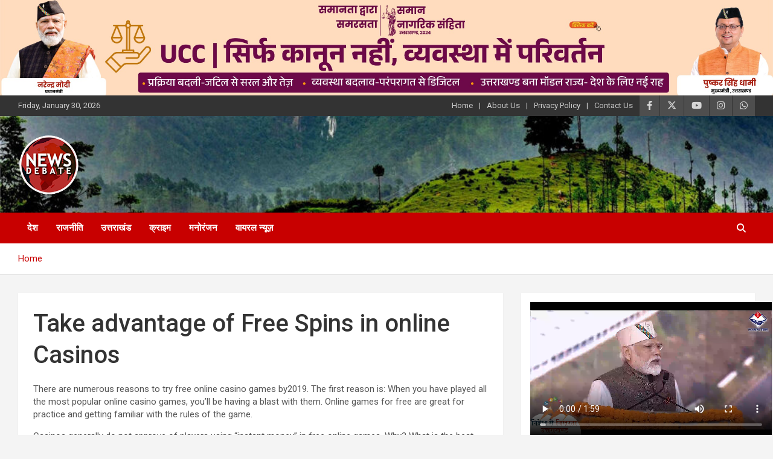

--- FILE ---
content_type: text/html; charset=UTF-8
request_url: https://newsdebate.in/2296-2
body_size: 15901
content:
<img src="https://thehillnews.in/wp-content/uploads/2026/01/728x90-TOP-UCC-dt.-27-January-2026-to-21-February-2026-1.jpeg">
<!doctype html>
<html lang="en">
<head>
	<meta charset="UTF-8">
	<meta name="viewport" content="width=device-width, initial-scale=1, shrink-to-fit=no">
	<link rel="profile" href="https://gmpg.org/xfn/11">

	<title>News Debate</title>
<meta name='robots' content='max-image-preview:large' />
	<style>img:is([sizes="auto" i], [sizes^="auto," i]) { contain-intrinsic-size: 3000px 1500px }</style>
	<link rel='dns-prefetch' href='//fonts.googleapis.com' />
<link rel="alternate" type="application/rss+xml" title="News Debate &raquo; Feed" href="https://newsdebate.in/feed" />
<link rel="alternate" type="application/rss+xml" title="News Debate &raquo; Comments Feed" href="https://newsdebate.in/comments/feed" />
<script type="text/javascript">
/* <![CDATA[ */
window._wpemojiSettings = {"baseUrl":"https:\/\/s.w.org\/images\/core\/emoji\/16.0.1\/72x72\/","ext":".png","svgUrl":"https:\/\/s.w.org\/images\/core\/emoji\/16.0.1\/svg\/","svgExt":".svg","source":{"concatemoji":"https:\/\/newsdebate.in\/wp-includes\/js\/wp-emoji-release.min.js?ver=6.8.3"}};
/*! This file is auto-generated */
!function(s,n){var o,i,e;function c(e){try{var t={supportTests:e,timestamp:(new Date).valueOf()};sessionStorage.setItem(o,JSON.stringify(t))}catch(e){}}function p(e,t,n){e.clearRect(0,0,e.canvas.width,e.canvas.height),e.fillText(t,0,0);var t=new Uint32Array(e.getImageData(0,0,e.canvas.width,e.canvas.height).data),a=(e.clearRect(0,0,e.canvas.width,e.canvas.height),e.fillText(n,0,0),new Uint32Array(e.getImageData(0,0,e.canvas.width,e.canvas.height).data));return t.every(function(e,t){return e===a[t]})}function u(e,t){e.clearRect(0,0,e.canvas.width,e.canvas.height),e.fillText(t,0,0);for(var n=e.getImageData(16,16,1,1),a=0;a<n.data.length;a++)if(0!==n.data[a])return!1;return!0}function f(e,t,n,a){switch(t){case"flag":return n(e,"\ud83c\udff3\ufe0f\u200d\u26a7\ufe0f","\ud83c\udff3\ufe0f\u200b\u26a7\ufe0f")?!1:!n(e,"\ud83c\udde8\ud83c\uddf6","\ud83c\udde8\u200b\ud83c\uddf6")&&!n(e,"\ud83c\udff4\udb40\udc67\udb40\udc62\udb40\udc65\udb40\udc6e\udb40\udc67\udb40\udc7f","\ud83c\udff4\u200b\udb40\udc67\u200b\udb40\udc62\u200b\udb40\udc65\u200b\udb40\udc6e\u200b\udb40\udc67\u200b\udb40\udc7f");case"emoji":return!a(e,"\ud83e\udedf")}return!1}function g(e,t,n,a){var r="undefined"!=typeof WorkerGlobalScope&&self instanceof WorkerGlobalScope?new OffscreenCanvas(300,150):s.createElement("canvas"),o=r.getContext("2d",{willReadFrequently:!0}),i=(o.textBaseline="top",o.font="600 32px Arial",{});return e.forEach(function(e){i[e]=t(o,e,n,a)}),i}function t(e){var t=s.createElement("script");t.src=e,t.defer=!0,s.head.appendChild(t)}"undefined"!=typeof Promise&&(o="wpEmojiSettingsSupports",i=["flag","emoji"],n.supports={everything:!0,everythingExceptFlag:!0},e=new Promise(function(e){s.addEventListener("DOMContentLoaded",e,{once:!0})}),new Promise(function(t){var n=function(){try{var e=JSON.parse(sessionStorage.getItem(o));if("object"==typeof e&&"number"==typeof e.timestamp&&(new Date).valueOf()<e.timestamp+604800&&"object"==typeof e.supportTests)return e.supportTests}catch(e){}return null}();if(!n){if("undefined"!=typeof Worker&&"undefined"!=typeof OffscreenCanvas&&"undefined"!=typeof URL&&URL.createObjectURL&&"undefined"!=typeof Blob)try{var e="postMessage("+g.toString()+"("+[JSON.stringify(i),f.toString(),p.toString(),u.toString()].join(",")+"));",a=new Blob([e],{type:"text/javascript"}),r=new Worker(URL.createObjectURL(a),{name:"wpTestEmojiSupports"});return void(r.onmessage=function(e){c(n=e.data),r.terminate(),t(n)})}catch(e){}c(n=g(i,f,p,u))}t(n)}).then(function(e){for(var t in e)n.supports[t]=e[t],n.supports.everything=n.supports.everything&&n.supports[t],"flag"!==t&&(n.supports.everythingExceptFlag=n.supports.everythingExceptFlag&&n.supports[t]);n.supports.everythingExceptFlag=n.supports.everythingExceptFlag&&!n.supports.flag,n.DOMReady=!1,n.readyCallback=function(){n.DOMReady=!0}}).then(function(){return e}).then(function(){var e;n.supports.everything||(n.readyCallback(),(e=n.source||{}).concatemoji?t(e.concatemoji):e.wpemoji&&e.twemoji&&(t(e.twemoji),t(e.wpemoji)))}))}((window,document),window._wpemojiSettings);
/* ]]> */
</script>
<style id='wp-emoji-styles-inline-css' type='text/css'>

	img.wp-smiley, img.emoji {
		display: inline !important;
		border: none !important;
		box-shadow: none !important;
		height: 1em !important;
		width: 1em !important;
		margin: 0 0.07em !important;
		vertical-align: -0.1em !important;
		background: none !important;
		padding: 0 !important;
	}
</style>
<link rel='stylesheet' id='wp-block-library-css' href='https://newsdebate.in/wp-includes/css/dist/block-library/style.min.css?ver=6.8.3' type='text/css' media='all' />
<style id='classic-theme-styles-inline-css' type='text/css'>
/*! This file is auto-generated */
.wp-block-button__link{color:#fff;background-color:#32373c;border-radius:9999px;box-shadow:none;text-decoration:none;padding:calc(.667em + 2px) calc(1.333em + 2px);font-size:1.125em}.wp-block-file__button{background:#32373c;color:#fff;text-decoration:none}
</style>
<link rel='stylesheet' id='quads-style-css-css' href='https://newsdebate.in/wp-content/plugins/quick-adsense-reloaded/includes/gutenberg/dist/blocks.style.build.css?ver=2.0.94.1' type='text/css' media='all' />
<style id='global-styles-inline-css' type='text/css'>
:root{--wp--preset--aspect-ratio--square: 1;--wp--preset--aspect-ratio--4-3: 4/3;--wp--preset--aspect-ratio--3-4: 3/4;--wp--preset--aspect-ratio--3-2: 3/2;--wp--preset--aspect-ratio--2-3: 2/3;--wp--preset--aspect-ratio--16-9: 16/9;--wp--preset--aspect-ratio--9-16: 9/16;--wp--preset--color--black: #000000;--wp--preset--color--cyan-bluish-gray: #abb8c3;--wp--preset--color--white: #ffffff;--wp--preset--color--pale-pink: #f78da7;--wp--preset--color--vivid-red: #cf2e2e;--wp--preset--color--luminous-vivid-orange: #ff6900;--wp--preset--color--luminous-vivid-amber: #fcb900;--wp--preset--color--light-green-cyan: #7bdcb5;--wp--preset--color--vivid-green-cyan: #00d084;--wp--preset--color--pale-cyan-blue: #8ed1fc;--wp--preset--color--vivid-cyan-blue: #0693e3;--wp--preset--color--vivid-purple: #9b51e0;--wp--preset--gradient--vivid-cyan-blue-to-vivid-purple: linear-gradient(135deg,rgba(6,147,227,1) 0%,rgb(155,81,224) 100%);--wp--preset--gradient--light-green-cyan-to-vivid-green-cyan: linear-gradient(135deg,rgb(122,220,180) 0%,rgb(0,208,130) 100%);--wp--preset--gradient--luminous-vivid-amber-to-luminous-vivid-orange: linear-gradient(135deg,rgba(252,185,0,1) 0%,rgba(255,105,0,1) 100%);--wp--preset--gradient--luminous-vivid-orange-to-vivid-red: linear-gradient(135deg,rgba(255,105,0,1) 0%,rgb(207,46,46) 100%);--wp--preset--gradient--very-light-gray-to-cyan-bluish-gray: linear-gradient(135deg,rgb(238,238,238) 0%,rgb(169,184,195) 100%);--wp--preset--gradient--cool-to-warm-spectrum: linear-gradient(135deg,rgb(74,234,220) 0%,rgb(151,120,209) 20%,rgb(207,42,186) 40%,rgb(238,44,130) 60%,rgb(251,105,98) 80%,rgb(254,248,76) 100%);--wp--preset--gradient--blush-light-purple: linear-gradient(135deg,rgb(255,206,236) 0%,rgb(152,150,240) 100%);--wp--preset--gradient--blush-bordeaux: linear-gradient(135deg,rgb(254,205,165) 0%,rgb(254,45,45) 50%,rgb(107,0,62) 100%);--wp--preset--gradient--luminous-dusk: linear-gradient(135deg,rgb(255,203,112) 0%,rgb(199,81,192) 50%,rgb(65,88,208) 100%);--wp--preset--gradient--pale-ocean: linear-gradient(135deg,rgb(255,245,203) 0%,rgb(182,227,212) 50%,rgb(51,167,181) 100%);--wp--preset--gradient--electric-grass: linear-gradient(135deg,rgb(202,248,128) 0%,rgb(113,206,126) 100%);--wp--preset--gradient--midnight: linear-gradient(135deg,rgb(2,3,129) 0%,rgb(40,116,252) 100%);--wp--preset--font-size--small: 13px;--wp--preset--font-size--medium: 20px;--wp--preset--font-size--large: 36px;--wp--preset--font-size--x-large: 42px;--wp--preset--spacing--20: 0.44rem;--wp--preset--spacing--30: 0.67rem;--wp--preset--spacing--40: 1rem;--wp--preset--spacing--50: 1.5rem;--wp--preset--spacing--60: 2.25rem;--wp--preset--spacing--70: 3.38rem;--wp--preset--spacing--80: 5.06rem;--wp--preset--shadow--natural: 6px 6px 9px rgba(0, 0, 0, 0.2);--wp--preset--shadow--deep: 12px 12px 50px rgba(0, 0, 0, 0.4);--wp--preset--shadow--sharp: 6px 6px 0px rgba(0, 0, 0, 0.2);--wp--preset--shadow--outlined: 6px 6px 0px -3px rgba(255, 255, 255, 1), 6px 6px rgba(0, 0, 0, 1);--wp--preset--shadow--crisp: 6px 6px 0px rgba(0, 0, 0, 1);}:where(.is-layout-flex){gap: 0.5em;}:where(.is-layout-grid){gap: 0.5em;}body .is-layout-flex{display: flex;}.is-layout-flex{flex-wrap: wrap;align-items: center;}.is-layout-flex > :is(*, div){margin: 0;}body .is-layout-grid{display: grid;}.is-layout-grid > :is(*, div){margin: 0;}:where(.wp-block-columns.is-layout-flex){gap: 2em;}:where(.wp-block-columns.is-layout-grid){gap: 2em;}:where(.wp-block-post-template.is-layout-flex){gap: 1.25em;}:where(.wp-block-post-template.is-layout-grid){gap: 1.25em;}.has-black-color{color: var(--wp--preset--color--black) !important;}.has-cyan-bluish-gray-color{color: var(--wp--preset--color--cyan-bluish-gray) !important;}.has-white-color{color: var(--wp--preset--color--white) !important;}.has-pale-pink-color{color: var(--wp--preset--color--pale-pink) !important;}.has-vivid-red-color{color: var(--wp--preset--color--vivid-red) !important;}.has-luminous-vivid-orange-color{color: var(--wp--preset--color--luminous-vivid-orange) !important;}.has-luminous-vivid-amber-color{color: var(--wp--preset--color--luminous-vivid-amber) !important;}.has-light-green-cyan-color{color: var(--wp--preset--color--light-green-cyan) !important;}.has-vivid-green-cyan-color{color: var(--wp--preset--color--vivid-green-cyan) !important;}.has-pale-cyan-blue-color{color: var(--wp--preset--color--pale-cyan-blue) !important;}.has-vivid-cyan-blue-color{color: var(--wp--preset--color--vivid-cyan-blue) !important;}.has-vivid-purple-color{color: var(--wp--preset--color--vivid-purple) !important;}.has-black-background-color{background-color: var(--wp--preset--color--black) !important;}.has-cyan-bluish-gray-background-color{background-color: var(--wp--preset--color--cyan-bluish-gray) !important;}.has-white-background-color{background-color: var(--wp--preset--color--white) !important;}.has-pale-pink-background-color{background-color: var(--wp--preset--color--pale-pink) !important;}.has-vivid-red-background-color{background-color: var(--wp--preset--color--vivid-red) !important;}.has-luminous-vivid-orange-background-color{background-color: var(--wp--preset--color--luminous-vivid-orange) !important;}.has-luminous-vivid-amber-background-color{background-color: var(--wp--preset--color--luminous-vivid-amber) !important;}.has-light-green-cyan-background-color{background-color: var(--wp--preset--color--light-green-cyan) !important;}.has-vivid-green-cyan-background-color{background-color: var(--wp--preset--color--vivid-green-cyan) !important;}.has-pale-cyan-blue-background-color{background-color: var(--wp--preset--color--pale-cyan-blue) !important;}.has-vivid-cyan-blue-background-color{background-color: var(--wp--preset--color--vivid-cyan-blue) !important;}.has-vivid-purple-background-color{background-color: var(--wp--preset--color--vivid-purple) !important;}.has-black-border-color{border-color: var(--wp--preset--color--black) !important;}.has-cyan-bluish-gray-border-color{border-color: var(--wp--preset--color--cyan-bluish-gray) !important;}.has-white-border-color{border-color: var(--wp--preset--color--white) !important;}.has-pale-pink-border-color{border-color: var(--wp--preset--color--pale-pink) !important;}.has-vivid-red-border-color{border-color: var(--wp--preset--color--vivid-red) !important;}.has-luminous-vivid-orange-border-color{border-color: var(--wp--preset--color--luminous-vivid-orange) !important;}.has-luminous-vivid-amber-border-color{border-color: var(--wp--preset--color--luminous-vivid-amber) !important;}.has-light-green-cyan-border-color{border-color: var(--wp--preset--color--light-green-cyan) !important;}.has-vivid-green-cyan-border-color{border-color: var(--wp--preset--color--vivid-green-cyan) !important;}.has-pale-cyan-blue-border-color{border-color: var(--wp--preset--color--pale-cyan-blue) !important;}.has-vivid-cyan-blue-border-color{border-color: var(--wp--preset--color--vivid-cyan-blue) !important;}.has-vivid-purple-border-color{border-color: var(--wp--preset--color--vivid-purple) !important;}.has-vivid-cyan-blue-to-vivid-purple-gradient-background{background: var(--wp--preset--gradient--vivid-cyan-blue-to-vivid-purple) !important;}.has-light-green-cyan-to-vivid-green-cyan-gradient-background{background: var(--wp--preset--gradient--light-green-cyan-to-vivid-green-cyan) !important;}.has-luminous-vivid-amber-to-luminous-vivid-orange-gradient-background{background: var(--wp--preset--gradient--luminous-vivid-amber-to-luminous-vivid-orange) !important;}.has-luminous-vivid-orange-to-vivid-red-gradient-background{background: var(--wp--preset--gradient--luminous-vivid-orange-to-vivid-red) !important;}.has-very-light-gray-to-cyan-bluish-gray-gradient-background{background: var(--wp--preset--gradient--very-light-gray-to-cyan-bluish-gray) !important;}.has-cool-to-warm-spectrum-gradient-background{background: var(--wp--preset--gradient--cool-to-warm-spectrum) !important;}.has-blush-light-purple-gradient-background{background: var(--wp--preset--gradient--blush-light-purple) !important;}.has-blush-bordeaux-gradient-background{background: var(--wp--preset--gradient--blush-bordeaux) !important;}.has-luminous-dusk-gradient-background{background: var(--wp--preset--gradient--luminous-dusk) !important;}.has-pale-ocean-gradient-background{background: var(--wp--preset--gradient--pale-ocean) !important;}.has-electric-grass-gradient-background{background: var(--wp--preset--gradient--electric-grass) !important;}.has-midnight-gradient-background{background: var(--wp--preset--gradient--midnight) !important;}.has-small-font-size{font-size: var(--wp--preset--font-size--small) !important;}.has-medium-font-size{font-size: var(--wp--preset--font-size--medium) !important;}.has-large-font-size{font-size: var(--wp--preset--font-size--large) !important;}.has-x-large-font-size{font-size: var(--wp--preset--font-size--x-large) !important;}
:where(.wp-block-post-template.is-layout-flex){gap: 1.25em;}:where(.wp-block-post-template.is-layout-grid){gap: 1.25em;}
:where(.wp-block-columns.is-layout-flex){gap: 2em;}:where(.wp-block-columns.is-layout-grid){gap: 2em;}
:root :where(.wp-block-pullquote){font-size: 1.5em;line-height: 1.6;}
</style>
<link rel='stylesheet' id='ssb-front-css-css' href='https://newsdebate.in/wp-content/plugins/simple-social-buttons/assets/css/front.css?ver=6.1.0' type='text/css' media='all' />
<link rel='stylesheet' id='bootstrap-style-css' href='https://newsdebate.in/wp-content/themes/newscard/assets/library/bootstrap/css/bootstrap.min.css?ver=4.0.0' type='text/css' media='all' />
<link rel='stylesheet' id='font-awesome-style-css' href='https://newsdebate.in/wp-content/themes/newscard/assets/library/font-awesome/css/all.min.css?ver=6.8.3' type='text/css' media='all' />
<link rel='stylesheet' id='newscard-google-fonts-css' href='//fonts.googleapis.com/css?family=Roboto%3A100%2C300%2C300i%2C400%2C400i%2C500%2C500i%2C700%2C700i&#038;ver=6.8.3' type='text/css' media='all' />
<link rel='stylesheet' id='newscard-style-css' href='https://newsdebate.in/wp-content/themes/newscard/style.css?ver=6.8.3' type='text/css' media='all' />
<style id='quads-styles-inline-css' type='text/css'>

    .quads-location ins.adsbygoogle {
        background: transparent !important;
    }.quads-location .quads_rotator_img{ opacity:1 !important;}
    .quads.quads_ad_container { display: grid; grid-template-columns: auto; grid-gap: 10px; padding: 10px; }
    .grid_image{animation: fadeIn 0.5s;-webkit-animation: fadeIn 0.5s;-moz-animation: fadeIn 0.5s;
        -o-animation: fadeIn 0.5s;-ms-animation: fadeIn 0.5s;}
    .quads-ad-label { font-size: 12px; text-align: center; color: #333;}
    .quads_click_impression { display: none;} .quads-location, .quads-ads-space{max-width:100%;} @media only screen and (max-width: 480px) { .quads-ads-space, .penci-builder-element .quads-ads-space{max-width:340px;}}
</style>
<script type="text/javascript" src="https://newsdebate.in/wp-includes/js/jquery/jquery.min.js?ver=3.7.1" id="jquery-core-js"></script>
<script type="text/javascript" src="https://newsdebate.in/wp-includes/js/jquery/jquery-migrate.min.js?ver=3.4.1" id="jquery-migrate-js"></script>
<!--[if lt IE 9]>
<script type="text/javascript" src="https://newsdebate.in/wp-content/themes/newscard/assets/js/html5.js?ver=3.7.3" id="html5-js"></script>
<![endif]-->
<link rel="https://api.w.org/" href="https://newsdebate.in/wp-json/" /><link rel="alternate" title="JSON" type="application/json" href="https://newsdebate.in/wp-json/wp/v2/pages/2296" /><link rel="EditURI" type="application/rsd+xml" title="RSD" href="https://newsdebate.in/xmlrpc.php?rsd" />
<meta name="generator" content="WordPress 6.8.3" />
<link rel="canonical" href="https://newsdebate.in/2296-2" />
<link rel='shortlink' href='https://newsdebate.in/?p=2296' />
<link rel="alternate" title="oEmbed (JSON)" type="application/json+oembed" href="https://newsdebate.in/wp-json/oembed/1.0/embed?url=https%3A%2F%2Fnewsdebate.in%2F2296-2" />
<link rel="alternate" title="oEmbed (XML)" type="text/xml+oembed" href="https://newsdebate.in/wp-json/oembed/1.0/embed?url=https%3A%2F%2Fnewsdebate.in%2F2296-2&#038;format=xml" />
 <style media="screen">

		.simplesocialbuttons.simplesocialbuttons_inline .ssb-fb-like, .simplesocialbuttons.simplesocialbuttons_inline amp-facebook-like {
	  margin: ;
	}
		 /*inline margin*/
	
		.simplesocialbuttons.simplesocialbuttons_inline.simplesocial-simple-round button{
	  margin: ;
	}
	
	
	
	
	
			 /*margin-digbar*/

	
	
	
	
	
	
	
</style>

<!-- Open Graph Meta Tags generated by Simple Social Buttons 6.1.0 -->
<meta property="og:title" content=" - News Debate" />
<meta property="og:description" content="Take advantage of Free Spins in online Casinos There are numerous reasons to try free online casino games by2019. The first reason is: When you have played all the most popular online casino games, you'll be having a blast with them. Online games for free are great for practice and getting familiar with the rules of the game. Casinos generally&hellip;" />
<meta property="og:url" content="https://newsdebate.in/2296-2" />
<meta property="og:site_name" content="News Debate" />
<meta name="twitter:card" content="summary_large_image" />
<meta name="twitter:description" content="Take advantage of Free Spins in online Casinos There are numerous reasons to try free online casino games by2019. The first reason is: When you have played all the most popular online casino games, you'll be having a blast with them. Online games for free are great for practice and getting familiar with the rules of the game. Casinos generally&hellip;" />
<meta name="twitter:title" content=" - News Debate" />
<script>document.cookie = 'quads_browser_width='+screen.width;</script>		<style type="text/css">
					.site-title,
			.site-description {
				position: absolute;
				clip: rect(1px, 1px, 1px, 1px);
			}
				</style>
		</head>

<body class="wp-singular page-template-default page page-id-2296 wp-custom-logo wp-theme-newscard theme-body group-blog">

<div id="page" class="site">
	<a class="skip-link screen-reader-text" href="#content">Skip to content</a>
	
	<header id="masthead" class="site-header">
					<div class="info-bar infobar-links-on">
				<div class="container">
					<div class="row gutter-10">
						<div class="col col-sm contact-section">
							<div class="date">
								<ul><li>Friday, January 30, 2026</li></ul>
							</div>
						</div><!-- .contact-section -->

													<div class="col-auto social-profiles order-md-3">
								
		<ul class="clearfix">
							<li><a target="_blank" rel="noopener noreferrer" href="https://facebook.com"></a></li>
							<li><a target="_blank" rel="noopener noreferrer" href="https://twitter.com"></a></li>
							<li><a target="_blank" rel="noopener noreferrer" href="https://youtube.com"></a></li>
							<li><a target="_blank" rel="noopener noreferrer" href="https://instagram.com"></a></li>
							<li><a target="_blank" rel="noopener noreferrer" href="https://web.whatsapp.com"></a></li>
					</ul>
								</div><!-- .social-profile -->
													<div class="col-md-auto infobar-links order-md-2">
								<button class="infobar-links-menu-toggle">Responsive Menu</button>
								<ul class="clearfix"><li id="menu-item-107" class="menu-item menu-item-type-post_type menu-item-object-page menu-item-home menu-item-107"><a href="https://newsdebate.in/">Home</a></li>
<li id="menu-item-109" class="menu-item menu-item-type-post_type menu-item-object-page menu-item-109"><a href="https://newsdebate.in/about-us">About Us</a></li>
<li id="menu-item-108" class="menu-item menu-item-type-post_type menu-item-object-page menu-item-privacy-policy menu-item-108"><a rel="privacy-policy" href="https://newsdebate.in/privacy-policy">Privacy Policy</a></li>
<li id="menu-item-110" class="menu-item menu-item-type-post_type menu-item-object-page menu-item-110"><a href="https://newsdebate.in/contact-us">Contact Us</a></li>
</ul>							</div><!-- .infobar-links -->
											</div><!-- .row -->
          		</div><!-- .container -->
        	</div><!-- .infobar -->
        		<nav class="navbar navbar-expand-lg d-block">
			<div class="navbar-head navbar-bg-set"  style="background-image:url('http://newsdebate.in/wp-content/uploads/2022/03/cropped-header.jpg');">
				<div class="container">
					<div class="row navbar-head-row align-items-center">
						<div class="col-lg-4">
							<div class="site-branding navbar-brand">
								<a href="https://newsdebate.in/" class="custom-logo-link" rel="home"><img width="100" height="100" src="https://newsdebate.in/wp-content/uploads/2022/03/cropped-footer-logo.png" class="custom-logo" alt="News Debate" decoding="async" /></a>									<h2 class="site-title"><a href="https://newsdebate.in/" rel="home">News Debate</a></h2>
															</div><!-- .site-branding .navbar-brand -->
						</div>
											</div><!-- .row -->
				</div><!-- .container -->
			</div><!-- .navbar-head -->
			<div class="navigation-bar">
				<div class="navigation-bar-top">
					<div class="container">
						<button class="navbar-toggler menu-toggle" type="button" data-toggle="collapse" data-target="#navbarCollapse" aria-controls="navbarCollapse" aria-expanded="false" aria-label="Toggle navigation"></button>
						<span class="search-toggle"></span>
					</div><!-- .container -->
					<div class="search-bar">
						<div class="container">
							<div class="search-block off">
								<form action="https://newsdebate.in/" method="get" class="search-form">
	<label class="assistive-text"> Search </label>
	<div class="input-group">
		<input type="search" value="" placeholder="Search" class="form-control s" name="s">
		<div class="input-group-prepend">
			<button class="btn btn-theme">Search</button>
		</div>
	</div>
</form><!-- .search-form -->
							</div><!-- .search-box -->
						</div><!-- .container -->
					</div><!-- .search-bar -->
				</div><!-- .navigation-bar-top -->
				<div class="navbar-main">
					<div class="container">
						<div class="collapse navbar-collapse" id="navbarCollapse">
							<div id="site-navigation" class="main-navigation nav-uppercase" role="navigation">
								<ul class="nav-menu navbar-nav d-lg-block"><li id="menu-item-80" class="menu-item menu-item-type-taxonomy menu-item-object-category menu-item-80"><a href="https://newsdebate.in/archives/category/%e0%a4%a6%e0%a5%87%e0%a4%b6">देश</a></li>
<li id="menu-item-82" class="menu-item menu-item-type-taxonomy menu-item-object-category menu-item-82"><a href="https://newsdebate.in/archives/category/%e0%a4%b0%e0%a4%be%e0%a4%9c%e0%a4%a8%e0%a5%80%e0%a4%a4%e0%a4%bf">राजनीति</a></li>
<li id="menu-item-78" class="menu-item menu-item-type-taxonomy menu-item-object-category menu-item-78"><a href="https://newsdebate.in/archives/category/%e0%a4%89%e0%a4%a4%e0%a5%8d%e0%a4%a4%e0%a4%b0%e0%a4%be%e0%a4%96%e0%a4%82%e0%a4%a1">उत्तराखंड</a></li>
<li id="menu-item-79" class="menu-item menu-item-type-taxonomy menu-item-object-category menu-item-79"><a href="https://newsdebate.in/archives/category/%e0%a4%95%e0%a5%8d%e0%a4%b0%e0%a4%be%e0%a4%87%e0%a4%ae">क्राइम</a></li>
<li id="menu-item-81" class="menu-item menu-item-type-taxonomy menu-item-object-category menu-item-81"><a href="https://newsdebate.in/archives/category/%e0%a4%ae%e0%a4%a8%e0%a5%8b%e0%a4%b0%e0%a4%82%e0%a4%9c%e0%a4%a8">मनोरंजन</a></li>
<li id="menu-item-83" class="menu-item menu-item-type-taxonomy menu-item-object-category menu-item-83"><a href="https://newsdebate.in/archives/category/%e0%a4%b5%e0%a4%be%e0%a4%af%e0%a4%b0%e0%a4%b2-%e0%a4%a8%e0%a5%8d%e0%a4%af%e0%a5%82%e0%a4%9c%e0%a4%bc">वायरल न्यूज़</a></li>
</ul>							</div><!-- #site-navigation .main-navigation -->
						</div><!-- .navbar-collapse -->
						<div class="nav-search">
							<span class="search-toggle"></span>
						</div><!-- .nav-search -->
					</div><!-- .container -->
				</div><!-- .navbar-main -->
			</div><!-- .navigation-bar -->
		</nav><!-- .navbar -->

		
		
					<div id="breadcrumb">
				<div class="container">
					<div role="navigation" aria-label="Breadcrumbs" class="breadcrumb-trail breadcrumbs" itemprop="breadcrumb"><ul class="trail-items" itemscope itemtype="http://schema.org/BreadcrumbList"><meta name="numberOfItems" content="1" /><meta name="itemListOrder" content="Ascending" /><li itemprop="itemListElement" itemscope itemtype="http://schema.org/ListItem" class="trail-item trail-end"><a href="https://newsdebate.in" rel="home" itemprop="item"><span itemprop="name">Home</span></a><meta itemprop="position" content="1" /></li></ul></div>				</div>
			</div><!-- .breadcrumb -->
			</header><!-- #masthead -->
	<div id="content" class="site-content ">
		<div class="container">
							<div class="row justify-content-center site-content-row">
			<div id="primary" class="col-lg-8 content-area">		<main id="main" class="site-main">

			<div id="post-2296" class="post-2296 page type-page status-publish hentry">

	
	<header class="entry-header">
			</header><!-- .entry-header -->

	<div class="entry-content">
		<h1>
 Take advantage of Free Spins in online Casinos<br />
</h1>
<p>
 There are numerous reasons to try free online casino games by2019. The first reason is: When you have played all the most popular online casino games, you&#8217;ll be having a blast with them. Online games for free are great for practice and getting familiar with the rules of the game.
</p>
</p>
<p>
 Casinos generally do not approve of players using &#8220;instant money&#8221; in free online games. Why? What is the best way to make real money from free spins? It&#8217;s unlikely that you will spend it on beverages or food. It&#8217;s intended to deposit more coins in the cash-out account.
</p>
</p>
<p>
 It&#8217;s exactly what happens when you win real money playing the free games offered <a href="https://diario.mx/escaparate/los-mejores-casinos-online-y-portales-de-casino-de-2022-20220620-1942890.html">juego casino gratis</a> by online casinos. What are you going to do with that money? That&#8217;s a different matter altogether. It can be used to buy bonus prizes, which could help them earn real cash. Some people also play casino games online to make money.
</p>
</p>
<p>
 Online casino games that are free to play currently offer a variety of games for casinos. Slots are now available in virtually every game at a casino. Online slots also offer video screens. Online roulette, baccarat, and other slot machines are far more popular than ever before.
</p>
</p>
<p>
 Casino games online that are free and do not require downloads are becoming increasingly popular. Why? A few people don&#8217;t want to download programs for their computer in order to play free online casino games. They think it requires an excessive amount of effort and time to install and download a specific software program to get access to an online casino site. They do not want to be restricted when they play free online casino games. That&#8217;s why they choose sites that offer free download casinos instead of casino games that are available online without downloading.
</p>
</p>
<p>
 There are many other online casino games that you can try your hand at without downloading. Blackjack, which is played online is one of these games. Blackjack is a game that has existed for hundreds of years. But, it was never offered online at any casino until the recent years. Online casinos are now offering the popular blackjack game absolutely free of download. You can have hours of entertainment if you are willing to wait for your online casino games load.
</p>
</p>
<p>
 The greatest thing about the free games at online casinos is the fact that you are able to play for fun or for money. You&#8217;re likely to have played in other games of gambling and understand how simple it can be to win real money. It is possible to win real money from online free casino games, without ever playing. There are even big wins with free online casino games. You could win even if you don&#8217;t invest any money if you are familiar with the games you&#8217;re playing. If you sign up with a casino, many of these online casinos provide bonuses.
</p>
</p>
<p>
 There are many different ways to play the novomatic Netent online casino as well as poker without having to invest any cash. In fact, one of the most fun ways to play games novomatic online is to take advantage of their downtime. You can also play at the peak hours! Although it may sound like something you shouldn&#8217;t do but Netent Poker is a great service. Netent Poker service is free. It&#8217;s all based on how much enjoyment you&#8217;d like from the Netent Poker site.
</p>
</p>
<p>
 If you&#8217;re looking for video poker, then you&#8217;ll discover a variety of websites offering free casino games online. There are numerous sites that provide no-cost online casino games. It will all depend on the type of game you like however, the games that are played with video poker can be more exciting and fun. If you&#8217;re interested in video poker games and you are interested in playing them, there is no reason why you shouldn&#8217;t take a look at Netent Poker as well.
</p>
</p>
<p>
 When you register to receive free spins at any casino online it is crucial that you consider what type of casino games you&#8217;re looking forward to playing. It is necessary to sign up for free spins in certain casinos. Although there are a few online casinos that offer free spins, there are numerous websites that require you to join for access to free spins.
</p>
</p>
<p>
 Free spins at online casinos are very well-liked by players who love playing games at online casinos. Online casinos offering free spins slots are very popular due to the fact that the slot machine game is one of the most played casino games. Of course there are plenty of people out there who like playing slot machine games however, they are always seeking ways to boost their bankrolls. This <a href="https://criticalhits.com.br/games/os-10-melhores-cassinos-online-do-brasil-ofertas-de-bonus-e-recompensas/">jogo de cassino</a> is the most effective way to play slot machines, since it can be costly. You can try out free casino games until you are able to afford actual casino gaming.</p>

	</div><!-- .entry-content -->
		
	</div><!-- #post-2296 -->

		</main><!-- #main -->
	</div><!-- #primary -->


<aside id="secondary" class="col-lg-4 widget-area" role="complementary">
	<div class="sticky-sidebar">
		<section id="custom_html-18" class="widget_text widget widget_custom_html"><div class="textwidget custom-html-widget"><p>
	<video width="400" controls>
  <source src="https://thehillnews.in/wp-content/uploads/2026/01/Video-Nivesh_UK.mp4">
</video>
</p>

</div></section><section id="newscard_horizontal_vertical_posts-5" class="widget newscard-widget-horizontal-vertical-posts">		<h3 class="widget-title">				<a href="https://newsdebate.in/2296-2">ताजा खबरें</a>
			</h3>		<div class="row gutter-parent-14 post-vertical">
			<div class="col-md-6 first-col">
										<div class="post-boxed main-post clearfix">
											<div class="post-img-wrap">
							<a href="https://newsdebate.in/archives/33246" class="post-img" style="background-image: url('https://newsdebate.in/wp-content/uploads/2026/01/IMG_20260129_215925.jpg');"></a>
						</div>
										<div class="post-content">
						<div class="entry-meta category-meta">
							<div class="cat-links"><a href="https://newsdebate.in/archives/category/%e0%a4%89%e0%a4%a4%e0%a5%8d%e0%a4%a4%e0%a4%b0%e0%a4%be%e0%a4%96%e0%a4%82%e0%a4%a1" rel="category tag">उत्तराखंड</a></div>
						</div><!-- .entry-meta -->
						<h3 class="entry-title"><a href="https://newsdebate.in/archives/33246">बीकेटीसी QR कोड प्रकरण: कोर्ट से संबंधित मामले मे सूचना अधिकार बाधक नहीं: आयोग</a></h3>						<div class="entry-meta">
							<div class="date"><a href="https://newsdebate.in/archives/33246" title="बीकेटीसी QR कोड प्रकरण: कोर्ट से संबंधित मामले मे सूचना अधिकार बाधक नहीं: आयोग">January 29, 2026</a> </div> <div class="by-author vcard author"><a href="https://newsdebate.in/archives/author/admin">वीरेंद्र भारद्वाज</a> </div>						</div>
						<div class="entry-content">
							<p>&#2342;&#2375;&#2361;&#2352;&#2366;&#2342;&#2370;&#2344;&#2404; &#2313;&#2340;&#2381;&#2340;&#2352;&#2366;&#2326;&#2306;&#2337; &#2360;&#2370;&#2330;&#2344;&#2366; &#2310;&#2351;&#2379;&#2327; &#2344;&#2375; &#2319;&#2325; &#2350;&#2361;&#2340;&#2381;&#2357;&#2346;&#2370;&#2352;&#2381;&#2339; &#2344;&#2367;&#2352;&#2381;&#2339;&#2351; &#2350;&#2375;&#2306; &#2325;&#2361;&#2366; &#2361;&#2376; &#2325;&#2367; &#2325;&#2379;&#2312; &#2346;&#2381;&#2352;&#2325;&#2352;&#2339; &#2344;&#2381;&#2351;&#2366;&#2351;&#2366;&#2354;&#2351; &#2360;&#2375; &#2360;&#2306;&#2348;&#2306;&#2343;&#2367;&#2340; &#2361;&#2379;&#2344;&#2375; &#2346;&#2352; &#2360;&#2370;&#2330;&#2344;&#2366; &#2309;&#2343;&#2367;&#2325;&#2366;&#2352; &#2350;&#2375;&#2306; &#2325;&#2361;&#2368;&#2306; &#2310;&#2396;&#2375; &#2344;&#2361;&#2368;&#2306; &#2310;&#2340;&#2366; &#2361;&#2376;&#2404; &#2310;&#2351;&#2379;&#2327; &#2344;&#2375; &#2348;&#2342;&#2352;&#2368;&#2344;&#2366;&#2341;&hellip; </p>
						</div><!-- .entry-content -->
					</div>
				</div><!-- post-boxed -->
			</div>
			<div class="col-md-6 second-col">
												<div class="post-boxed inlined clearfix">
													<div class="post-img-wrap">
								<a href="https://newsdebate.in/archives/33240" class="post-img" style="background-image: url('https://newsdebate.in/wp-content/uploads/2026/01/IMG_20260129_183027-300x131.jpg');"></a>
							</div>
												<div class="post-content">
							<div class="entry-meta category-meta">
								<div class="cat-links"><a href="https://newsdebate.in/archives/category/%e0%a4%89%e0%a4%a4%e0%a5%8d%e0%a4%a4%e0%a4%b0%e0%a4%be%e0%a4%96%e0%a4%82%e0%a4%a1" rel="category tag">उत्तराखंड</a></div>
							</div><!-- .entry-meta -->
							<h3 class="entry-title"><a href="https://newsdebate.in/archives/33240">544 नये विद्यालयों में संचालित होंगे व्यावसायिक पाठ्यक्रम, 146 छात्रों को मिला कैम्पस प्लेसमेंट</a></h3>							<div class="entry-meta">
								<div class="date"><a href="https://newsdebate.in/archives/33240" title="544 नये विद्यालयों में संचालित होंगे व्यावसायिक पाठ्यक्रम, 146 छात्रों को मिला कैम्पस प्लेसमेंट">January 29, 2026</a> </div> <div class="by-author vcard author"><a href="https://newsdebate.in/archives/author/admin">वीरेंद्र भारद्वाज</a> </div>							</div>
						</div>
					</div><!-- .post-boxed -->
													<div class="post-boxed inlined clearfix">
													<div class="post-img-wrap">
								<a href="https://newsdebate.in/archives/33237" class="post-img" style="background-image: url('https://newsdebate.in/wp-content/uploads/2026/01/IMG_20260129_181809-300x110.jpg');"></a>
							</div>
												<div class="post-content">
							<div class="entry-meta category-meta">
								<div class="cat-links"><a href="https://newsdebate.in/archives/category/%e0%a4%89%e0%a4%a4%e0%a5%8d%e0%a4%a4%e0%a4%b0%e0%a4%be%e0%a4%96%e0%a4%82%e0%a4%a1" rel="category tag">उत्तराखंड</a></div>
							</div><!-- .entry-meta -->
							<h3 class="entry-title"><a href="https://newsdebate.in/archives/33237">एविएशन इकोसिस्टम में उत्तराखंड को मिला सर्वश्रेष्ठ राज्य का राष्ट्रीय पुरस्कार</a></h3>							<div class="entry-meta">
								<div class="date"><a href="https://newsdebate.in/archives/33237" title="एविएशन इकोसिस्टम में उत्तराखंड को मिला सर्वश्रेष्ठ राज्य का राष्ट्रीय पुरस्कार">January 29, 2026</a> </div> <div class="by-author vcard author"><a href="https://newsdebate.in/archives/author/admin">वीरेंद्र भारद्वाज</a> </div>							</div>
						</div>
					</div><!-- .post-boxed -->
													<div class="post-boxed inlined clearfix">
													<div class="post-img-wrap">
								<a href="https://newsdebate.in/archives/33233" class="post-img" style="background-image: url('https://newsdebate.in/wp-content/uploads/2026/01/IMG_20260129_174946-300x130.jpg');"></a>
							</div>
												<div class="post-content">
							<div class="entry-meta category-meta">
								<div class="cat-links"><a href="https://newsdebate.in/archives/category/%e0%a4%89%e0%a4%a4%e0%a5%8d%e0%a4%a4%e0%a4%b0%e0%a4%be%e0%a4%96%e0%a4%82%e0%a4%a1" rel="category tag">उत्तराखंड</a></div>
							</div><!-- .entry-meta -->
							<h3 class="entry-title"><a href="https://newsdebate.in/archives/33233">स्वरोजगार के लिए अधिकतम अवसर उपलब्ध कराने मे तेजी लाये विभाग: सीएम</a></h3>							<div class="entry-meta">
								<div class="date"><a href="https://newsdebate.in/archives/33233" title="स्वरोजगार के लिए अधिकतम अवसर उपलब्ध कराने मे तेजी लाये विभाग: सीएम">January 29, 2026</a> </div> <div class="by-author vcard author"><a href="https://newsdebate.in/archives/author/admin">वीरेंद्र भारद्वाज</a> </div>							</div>
						</div>
					</div><!-- .post-boxed -->
													<div class="post-boxed inlined clearfix">
													<div class="post-img-wrap">
								<a href="https://newsdebate.in/archives/33230" class="post-img" style="background-image: url('https://newsdebate.in/wp-content/uploads/2026/01/IMG_20260128_212540-300x126.jpg');"></a>
							</div>
												<div class="post-content">
							<div class="entry-meta category-meta">
								<div class="cat-links"><a href="https://newsdebate.in/archives/category/%e0%a4%89%e0%a4%a4%e0%a5%8d%e0%a4%a4%e0%a4%b0%e0%a4%be%e0%a4%96%e0%a4%82%e0%a4%a1" rel="category tag">उत्तराखंड</a></div>
							</div><!-- .entry-meta -->
							<h3 class="entry-title"><a href="https://newsdebate.in/archives/33230">डीएम का औचक निरीक्षण, सब रजिस्ट्रार कार्यालय ऋषिकेश में मिली गंभीर अनियमितताएं</a></h3>							<div class="entry-meta">
								<div class="date"><a href="https://newsdebate.in/archives/33230" title="डीएम का औचक निरीक्षण, सब रजिस्ट्रार कार्यालय ऋषिकेश में मिली गंभीर अनियमितताएं">January 28, 2026</a> </div> <div class="by-author vcard author"><a href="https://newsdebate.in/archives/author/admin">वीरेंद्र भारद्वाज</a> </div>							</div>
						</div>
					</div><!-- .post-boxed -->
												</div>
		</div><!-- .row gutter-parent-14 -->

		</section><!-- .widget_featured_post -->	</div><!-- .sticky-sidebar -->
</aside><!-- #secondary -->
					</div><!-- row -->
		</div><!-- .container -->
	</div><!-- #content .site-content-->
	<footer id="colophon" class="site-footer" role="contentinfo">
		
			<div class="container">
				<section class="featured-stories">
								<h3 class="stories-title">
									<a href="https://newsdebate.in/2296-2">जरूर पढ़ें</a>
							</h3>
							<div class="row gutter-parent-14">
													<div class="col-sm-6 col-lg-3">
								<div class="post-boxed">
																			<div class="post-img-wrap">
											<div class="featured-post-img">
												<a href="https://newsdebate.in/archives/33246" class="post-img" style="background-image: url('https://newsdebate.in/wp-content/uploads/2026/01/IMG_20260129_215925.jpg');"></a>
											</div>
											<div class="entry-meta category-meta">
												<div class="cat-links"><a href="https://newsdebate.in/archives/category/%e0%a4%89%e0%a4%a4%e0%a5%8d%e0%a4%a4%e0%a4%b0%e0%a4%be%e0%a4%96%e0%a4%82%e0%a4%a1" rel="category tag">उत्तराखंड</a></div>
											</div><!-- .entry-meta -->
										</div><!-- .post-img-wrap -->
																		<div class="post-content">
																				<h3 class="entry-title"><a href="https://newsdebate.in/archives/33246">बीकेटीसी QR कोड प्रकरण: कोर्ट से संबंधित मामले मे सूचना अधिकार बाधक नहीं: आयोग</a></h3>																					<div class="entry-meta">
												<div class="date"><a href="https://newsdebate.in/archives/33246" title="बीकेटीसी QR कोड प्रकरण: कोर्ट से संबंधित मामले मे सूचना अधिकार बाधक नहीं: आयोग">January 29, 2026</a> </div> <div class="by-author vcard author"><a href="https://newsdebate.in/archives/author/admin">वीरेंद्र भारद्वाज</a> </div>											</div>
																			</div><!-- .post-content -->
								</div><!-- .post-boxed -->
							</div><!-- .col-sm-6 .col-lg-3 -->
													<div class="col-sm-6 col-lg-3">
								<div class="post-boxed">
																			<div class="post-img-wrap">
											<div class="featured-post-img">
												<a href="https://newsdebate.in/archives/33240" class="post-img" style="background-image: url('https://newsdebate.in/wp-content/uploads/2026/01/IMG_20260129_183027.jpg');"></a>
											</div>
											<div class="entry-meta category-meta">
												<div class="cat-links"><a href="https://newsdebate.in/archives/category/%e0%a4%89%e0%a4%a4%e0%a5%8d%e0%a4%a4%e0%a4%b0%e0%a4%be%e0%a4%96%e0%a4%82%e0%a4%a1" rel="category tag">उत्तराखंड</a></div>
											</div><!-- .entry-meta -->
										</div><!-- .post-img-wrap -->
																		<div class="post-content">
																				<h3 class="entry-title"><a href="https://newsdebate.in/archives/33240">544 नये विद्यालयों में संचालित होंगे व्यावसायिक पाठ्यक्रम, 146 छात्रों को मिला कैम्पस प्लेसमेंट</a></h3>																					<div class="entry-meta">
												<div class="date"><a href="https://newsdebate.in/archives/33240" title="544 नये विद्यालयों में संचालित होंगे व्यावसायिक पाठ्यक्रम, 146 छात्रों को मिला कैम्पस प्लेसमेंट">January 29, 2026</a> </div> <div class="by-author vcard author"><a href="https://newsdebate.in/archives/author/admin">वीरेंद्र भारद्वाज</a> </div>											</div>
																			</div><!-- .post-content -->
								</div><!-- .post-boxed -->
							</div><!-- .col-sm-6 .col-lg-3 -->
													<div class="col-sm-6 col-lg-3">
								<div class="post-boxed">
																			<div class="post-img-wrap">
											<div class="featured-post-img">
												<a href="https://newsdebate.in/archives/33237" class="post-img" style="background-image: url('https://newsdebate.in/wp-content/uploads/2026/01/IMG_20260129_181809.jpg');"></a>
											</div>
											<div class="entry-meta category-meta">
												<div class="cat-links"><a href="https://newsdebate.in/archives/category/%e0%a4%89%e0%a4%a4%e0%a5%8d%e0%a4%a4%e0%a4%b0%e0%a4%be%e0%a4%96%e0%a4%82%e0%a4%a1" rel="category tag">उत्तराखंड</a></div>
											</div><!-- .entry-meta -->
										</div><!-- .post-img-wrap -->
																		<div class="post-content">
																				<h3 class="entry-title"><a href="https://newsdebate.in/archives/33237">एविएशन इकोसिस्टम में उत्तराखंड को मिला सर्वश्रेष्ठ राज्य का राष्ट्रीय पुरस्कार</a></h3>																					<div class="entry-meta">
												<div class="date"><a href="https://newsdebate.in/archives/33237" title="एविएशन इकोसिस्टम में उत्तराखंड को मिला सर्वश्रेष्ठ राज्य का राष्ट्रीय पुरस्कार">January 29, 2026</a> </div> <div class="by-author vcard author"><a href="https://newsdebate.in/archives/author/admin">वीरेंद्र भारद्वाज</a> </div>											</div>
																			</div><!-- .post-content -->
								</div><!-- .post-boxed -->
							</div><!-- .col-sm-6 .col-lg-3 -->
													<div class="col-sm-6 col-lg-3">
								<div class="post-boxed">
																			<div class="post-img-wrap">
											<div class="featured-post-img">
												<a href="https://newsdebate.in/archives/33233" class="post-img" style="background-image: url('https://newsdebate.in/wp-content/uploads/2026/01/IMG_20260129_174946-1024x445.jpg');"></a>
											</div>
											<div class="entry-meta category-meta">
												<div class="cat-links"><a href="https://newsdebate.in/archives/category/%e0%a4%89%e0%a4%a4%e0%a5%8d%e0%a4%a4%e0%a4%b0%e0%a4%be%e0%a4%96%e0%a4%82%e0%a4%a1" rel="category tag">उत्तराखंड</a></div>
											</div><!-- .entry-meta -->
										</div><!-- .post-img-wrap -->
																		<div class="post-content">
																				<h3 class="entry-title"><a href="https://newsdebate.in/archives/33233">स्वरोजगार के लिए अधिकतम अवसर उपलब्ध कराने मे तेजी लाये विभाग: सीएम</a></h3>																					<div class="entry-meta">
												<div class="date"><a href="https://newsdebate.in/archives/33233" title="स्वरोजगार के लिए अधिकतम अवसर उपलब्ध कराने मे तेजी लाये विभाग: सीएम">January 29, 2026</a> </div> <div class="by-author vcard author"><a href="https://newsdebate.in/archives/author/admin">वीरेंद्र भारद्वाज</a> </div>											</div>
																			</div><!-- .post-content -->
								</div><!-- .post-boxed -->
							</div><!-- .col-sm-6 .col-lg-3 -->
											</div><!-- .row -->
				</section><!-- .featured-stories -->
			</div><!-- .container -->
		
					<div class="widget-area">
				<div class="container">
					<div class="row">
						<div class="col-sm-6 col-lg-3">
							<section id="media_image-2" class="widget widget_media_image"><img width="150" height="150" src="https://newsdebate.in/wp-content/uploads/2022/03/footer-logo-1.png" class="image wp-image-99  attachment-full size-full" alt="" style="max-width: 100%; height: auto;" decoding="async" loading="lazy" /></section>						</div><!-- footer sidebar column 1 -->
						<div class="col-sm-6 col-lg-3">
							<section id="newscard_recent_posts-2" class="widget newscard-widget-recent-posts">
		<h3 class="widget-title">				<a href="https://newsdebate.in/2296-2">ताजा खबरें</a>
			</h3>			<div class="row gutter-parent-14">
										<div class="col-md-6 post-col">
							<div class="post-boxed inlined clearfix">
																	<div class="post-img-wrap">
										<a href="https://newsdebate.in/archives/33246" class="post-img" style="background-image: url('https://newsdebate.in/wp-content/uploads/2026/01/IMG_20260129_215925-300x132.jpg');"></a>
									</div>
																<div class="post-content">
									<div class="entry-meta category-meta">
										<div class="cat-links"><a href="https://newsdebate.in/archives/category/%e0%a4%89%e0%a4%a4%e0%a5%8d%e0%a4%a4%e0%a4%b0%e0%a4%be%e0%a4%96%e0%a4%82%e0%a4%a1" rel="category tag">उत्तराखंड</a></div>
									</div><!-- .entry-meta -->
									<h3 class="entry-title"><a href="https://newsdebate.in/archives/33246">बीकेटीसी QR कोड प्रकरण: कोर्ट से संबंधित मामले मे सूचना अधिकार बाधक नहीं: आयोग</a></h3>									<div class="entry-meta">
										<div class="date"><a href="https://newsdebate.in/archives/33246" title="बीकेटीसी QR कोड प्रकरण: कोर्ट से संबंधित मामले मे सूचना अधिकार बाधक नहीं: आयोग">January 29, 2026</a> </div> <div class="by-author vcard author"><a href="https://newsdebate.in/archives/author/admin">वीरेंद्र भारद्वाज</a> </div>									</div>
								</div>
							</div><!-- post-boxed -->
						</div><!-- col-md-6 -->
												<div class="col-md-6 post-col">
							<div class="post-boxed inlined clearfix">
																	<div class="post-img-wrap">
										<a href="https://newsdebate.in/archives/33240" class="post-img" style="background-image: url('https://newsdebate.in/wp-content/uploads/2026/01/IMG_20260129_183027-300x131.jpg');"></a>
									</div>
																<div class="post-content">
									<div class="entry-meta category-meta">
										<div class="cat-links"><a href="https://newsdebate.in/archives/category/%e0%a4%89%e0%a4%a4%e0%a5%8d%e0%a4%a4%e0%a4%b0%e0%a4%be%e0%a4%96%e0%a4%82%e0%a4%a1" rel="category tag">उत्तराखंड</a></div>
									</div><!-- .entry-meta -->
									<h3 class="entry-title"><a href="https://newsdebate.in/archives/33240">544 नये विद्यालयों में संचालित होंगे व्यावसायिक पाठ्यक्रम, 146 छात्रों को मिला कैम्पस प्लेसमेंट</a></h3>									<div class="entry-meta">
										<div class="date"><a href="https://newsdebate.in/archives/33240" title="544 नये विद्यालयों में संचालित होंगे व्यावसायिक पाठ्यक्रम, 146 छात्रों को मिला कैम्पस प्लेसमेंट">January 29, 2026</a> </div> <div class="by-author vcard author"><a href="https://newsdebate.in/archives/author/admin">वीरेंद्र भारद्वाज</a> </div>									</div>
								</div>
							</div><!-- post-boxed -->
						</div><!-- col-md-6 -->
									</div><!-- .row .gutter-parent-14-->

		</section><!-- .widget_recent_post -->						</div><!-- footer sidebar column 2 -->
						<div class="col-sm-6 col-lg-3">
							<h3 class="widget-title">Follow Us</h3>
<section class="ssb_followers simplesocial-simple-round">

		<a class="ssb_button simplesocial-fb-follow" rel="noopener" href="https://facebook.com/groups/598227214322234/?ref=share&amp;mibextid=NSMWBT" target="_blank">
		<span class="simplesocialtxt">Follow us on Facebook </span>
		<span class="widget_counter"> 0 </span>
	</a>



	<a class="ssb_button simplesocial-yt-follow" rel="noopener" href="https://youtube.com/channel/@newsdebate8635" target="_blank">
		<span class="simplesocialtxt">Subscribe us on Youtube </span>
		<span class="widget_counter">   </span>
	</a>


	<a class="ssb_button simplesocial-instagram-follow" rel="noopener" href="https://www.instagram.com/" target="_blank">
		<span class="simplesocialtxt">Follow us on Instagram </span>
		<span class="widget_counter">  </span>
	</a>

	<a class="ssb_button simplesocial-whatsapp-follow" rel="noopener" href="https://api.whatsapp.com/send?phone=9557180880" target="_blank">
		<span class="simplesocialtxt">Contact us on WhatsApp </span>
	</a>


</section>
</section>						</div><!-- footer sidebar column 3 -->
						<div class="col-sm-6 col-lg-3">
							<section id="text-2" class="widget widget_text"><h3 class="widget-title">Contact Us</h3>			<div class="textwidget"><p><img loading="lazy" decoding="async" class="alignright wp-image-5588 size-thumbnail" src="https://newsdebate.in/wp-content/uploads/2023/02/WhatsApp-Image-2023-02-27-at-13.06.48-150x150.jpeg" alt="" width="150" height="150" /><strong>Name – Birendra Kumar Bhardwaj</strong><br />
<strong>Address – 05, Rochipura, Brahamanwala, Majra, Dehradun</strong><br />
<strong>Phone No. – 9557180880</strong><br />
<strong>Email ID – bhardwaj.virendra10@gmail.com</strong></p>
</div>
		</section>						</div><!-- footer sidebar column 4 -->
					</div><!-- .row -->
				</div><!-- .container -->
			</div><!-- .widget-area -->
				<div class="site-info">
			<div class="container">
				<div class="row">
											<div class="col-lg-auto order-lg-2 ml-auto">
							<div class="social-profiles">
								
		<ul class="clearfix">
							<li><a target="_blank" rel="noopener noreferrer" href="https://facebook.com"></a></li>
							<li><a target="_blank" rel="noopener noreferrer" href="https://twitter.com"></a></li>
							<li><a target="_blank" rel="noopener noreferrer" href="https://youtube.com"></a></li>
							<li><a target="_blank" rel="noopener noreferrer" href="https://instagram.com"></a></li>
							<li><a target="_blank" rel="noopener noreferrer" href="https://web.whatsapp.com"></a></li>
					</ul>
								</div>
						</div>
										<div class="copyright col-lg order-lg-1 text-lg-left">
						<div class="theme-link">
							Copyright &copy; 2026 <a href="https://newsdebate.in/" title="News Debate" >News Debate</a></div><div class="privacy-link"><a class="privacy-policy-link" href="https://newsdebate.in/privacy-policy" rel="privacy-policy">Privacy Policy</a></div><div class="author-link">Theme by: <a href="https://www.themehorse.com" target="_blank" rel="noopener noreferrer" title="Theme Horse" >Theme Horse</a></div><div class="wp-link">Proudly Powered by: <a href="http://wordpress.org/" target="_blank" rel="noopener noreferrer" title="WordPress">WordPress</a></div>					</div><!-- .copyright -->
				</div><!-- .row -->
			</div><!-- .container -->
		</div><!-- .site-info -->
	</footer><!-- #colophon -->
	<div class="back-to-top"><a title="Go to Top" href="#masthead"></a></div>
</div><!-- #page -->

<script type="speculationrules">
{"prefetch":[{"source":"document","where":{"and":[{"href_matches":"\/*"},{"not":{"href_matches":["\/wp-*.php","\/wp-admin\/*","\/wp-content\/uploads\/*","\/wp-content\/*","\/wp-content\/plugins\/*","\/wp-content\/themes\/newscard\/*","\/*\\?(.+)"]}},{"not":{"selector_matches":"a[rel~=\"nofollow\"]"}},{"not":{"selector_matches":".no-prefetch, .no-prefetch a"}}]},"eagerness":"conservative"}]}
</script>
<script type="text/javascript" src="https://newsdebate.in/wp-content/plugins/simple-social-buttons/assets/js/frontend-blocks.js?ver=6.1.0" id="ssb-blocks-front-js-js"></script>
<script type="text/javascript" id="ssb-front-js-js-extra">
/* <![CDATA[ */
var SSB = {"ajax_url":"https:\/\/newsdebate.in\/wp-admin\/admin-ajax.php","fb_share_nonce":"3abfbb1044"};
/* ]]> */
</script>
<script type="text/javascript" src="https://newsdebate.in/wp-content/plugins/simple-social-buttons/assets/js/front.js?ver=6.1.0" id="ssb-front-js-js"></script>
<script type="text/javascript" src="https://newsdebate.in/wp-content/themes/newscard/assets/library/bootstrap/js/popper.min.js?ver=1.12.9" id="popper-script-js"></script>
<script type="text/javascript" src="https://newsdebate.in/wp-content/themes/newscard/assets/library/bootstrap/js/bootstrap.min.js?ver=4.0.0" id="bootstrap-script-js"></script>
<script type="text/javascript" src="https://newsdebate.in/wp-content/themes/newscard/assets/library/match-height/jquery.matchHeight-min.js?ver=0.7.2" id="jquery-match-height-js"></script>
<script type="text/javascript" src="https://newsdebate.in/wp-content/themes/newscard/assets/library/match-height/jquery.matchHeight-settings.js?ver=6.8.3" id="newscard-match-height-js"></script>
<script type="text/javascript" src="https://newsdebate.in/wp-content/themes/newscard/assets/js/skip-link-focus-fix.js?ver=20151215" id="newscard-skip-link-focus-fix-js"></script>
<script type="text/javascript" src="https://newsdebate.in/wp-content/themes/newscard/assets/library/sticky/jquery.sticky.js?ver=1.0.4" id="jquery-sticky-js"></script>
<script type="text/javascript" src="https://newsdebate.in/wp-content/themes/newscard/assets/library/sticky/jquery.sticky-settings.js?ver=6.8.3" id="newscard-jquery-sticky-js"></script>
<script type="text/javascript" src="https://newsdebate.in/wp-content/themes/newscard/assets/js/scripts.js?ver=6.8.3" id="newscard-scripts-js"></script>
<script type="text/javascript" src="https://newsdebate.in/wp-content/plugins/quick-adsense-reloaded/assets/js/ads.js?ver=2.0.94.1" id="quads-ads-js"></script>

</body>
</html>
